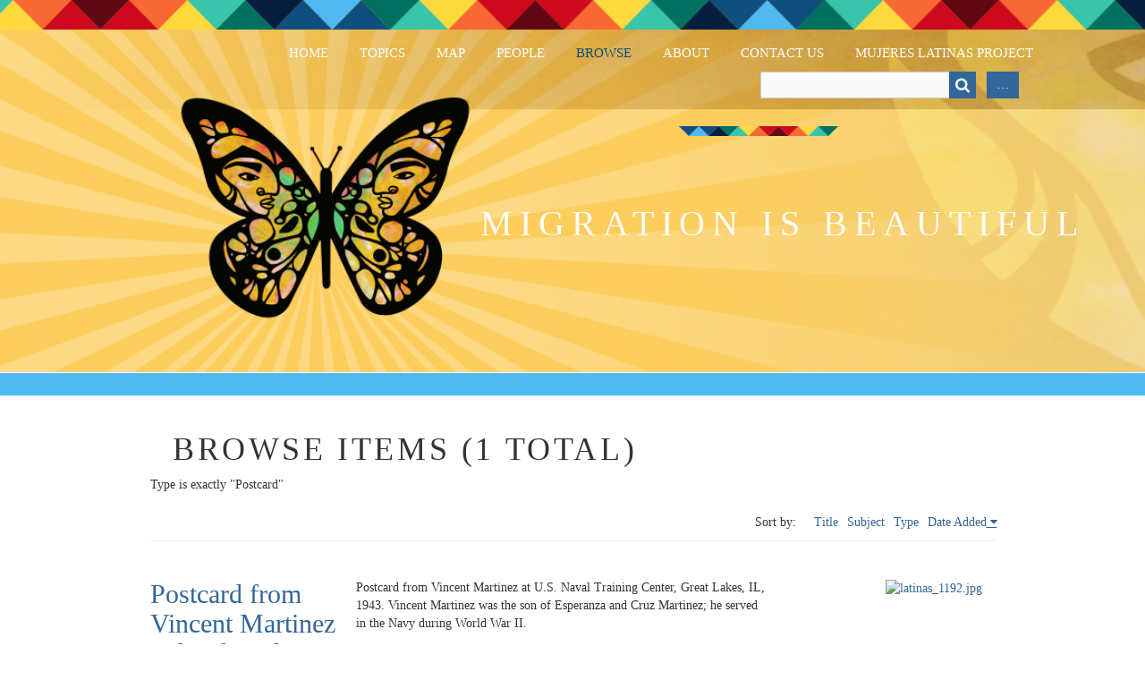

--- FILE ---
content_type: text/html; charset=utf-8
request_url: http://migration.lib.uiowa.edu/items/browse?advanced%5B0%5D%5Belement_id%5D=51&advanced%5B0%5D%5Btype%5D=is+exactly&advanced%5B0%5D%5Bterms%5D=Postcard&sort_field=added
body_size: 4153
content:
<!DOCTYPE html>
<html class="" lang="en-US">
<head>

    <!--Combined Analytics - Google tag (gtag.js) --> <script async src="https://www.googletagmanager.com/gtag/js?id=G-DWD47TCY4T"></script> <script> window.dataLayer = window.dataLayer || []; function gtag(){dataLayer.push(arguments);} gtag('js', new Date()); gtag('config', 'G-DWD47TCY4T'); </script>
    <!--Site Specific - Google tag (gtag.js) --> <script async src="https://www.googletagmanager.com/gtag/js?id=G-WYV0FJJMMQ"></script> <script> window.dataLayer = window.dataLayer || []; function gtag(){dataLayer.push(arguments);} gtag('js', new Date()); gtag('config', 'G-WYV0FJJMMQ'); </script>
        
    <meta charset="utf-8">
    <meta name="viewport" content="width=device-width, initial-scale=1.0, maximum-scale=1.0, minimum-scale=1.0, user-scalable=yes" />
        <meta name="description" content="This website details the migration patters in and out of Iowa over the last two centuries." />
    
        <title>Browse Items &middot; Migration is Beautiful</title>

    <link rel="alternate" type="application/rss+xml" title="Omeka RSS Feed" href="/items/browse?advanced%5B0%5D%5Belement_id%5D=51&amp;advanced%5B0%5D%5Btype%5D=is+exactly&amp;advanced%5B0%5D%5Bterms%5D=Postcard&amp;sort_field=added&amp;output=rss2" /><link rel="alternate" type="application/atom+xml" title="Omeka Atom Feed" href="/items/browse?advanced%5B0%5D%5Belement_id%5D=51&amp;advanced%5B0%5D%5Btype%5D=is+exactly&amp;advanced%5B0%5D%5Bterms%5D=Postcard&amp;sort_field=added&amp;output=atom" />
        <!-- Stylesheets -->
    <link href="/plugins/Html5Media/views/shared/mediaelement/mediaelementplayer.css?v=2.7" media="all" rel="stylesheet" type="text/css" >
<link href="/plugins/Html5Media/views/shared/css/html5media.css?v=2.7" media="all" rel="stylesheet" type="text/css" >
<link href="/application/views/scripts/css/iconfonts.css?v=2.7" media="all" rel="stylesheet" type="text/css" >
<link href="/themes/migration/css/style.css?v=2.7" media="all" rel="stylesheet" type="text/css" >
<link href="/themes/migration/css/bootstrap.min.css?v=2.7" media="all" rel="stylesheet" type="text/css" >
<link href="/themes/migration/css/main.css?v=2.7" media="all" rel="stylesheet" type="text/css" >    <!-- JavaScripts -->
                     <!-- http://masonry.desandro.com/ -->
	<!--    -->
	    <script type="text/javascript" src="//ajax.googleapis.com/ajax/libs/jquery/1.12.4/jquery.min.js"></script>
<script type="text/javascript">
    //<!--
    window.jQuery || document.write("<script type=\"text\/javascript\" src=\"\/application\/views\/scripts\/javascripts\/vendor\/jquery.js?v=2.7\" charset=\"utf-8\"><\/script>")    //-->
</script>
<script type="text/javascript" src="//ajax.googleapis.com/ajax/libs/jqueryui/1.11.2/jquery-ui.min.js"></script>
<script type="text/javascript">
    //<!--
    window.jQuery.ui || document.write("<script type=\"text\/javascript\" src=\"\/application\/views\/scripts\/javascripts\/vendor\/jquery-ui.js?v=2.7\" charset=\"utf-8\"><\/script>")    //-->
</script>
<script type="text/javascript">
    //<!--
    jQuery.noConflict();    //-->
</script>
<script type="text/javascript" src="/plugins/Html5Media/views/shared/mediaelement/mediaelement-and-player.min.js?v=2.7"></script>
<script type="text/javascript" src="/themes/migration/javascripts/vendor/modernizr.js?v=2.7"></script>
<!--[if (gte IE 6)&(lte IE 8)]><script type="text/javascript" src="/application/views/scripts/javascripts/vendor/selectivizr.js?v=2.7"></script><![endif]-->
<script type="text/javascript" src="/application/views/scripts/javascripts/vendor/respond.js?v=2.7"></script>
<script type="text/javascript" src="/themes/migration/javascripts/globals.js?v=2.7"></script>
<script type="text/javascript" src="/themes/migration/javascripts/vendor/masonry.pkgd.js?v=2.7"></script>
<script type="text/javascript" src="/themes/migration/javascripts/vendor/bootstrap.min.js?v=2.7"></script>
<script type="text/javascript" src="/themes/migration/javascripts/vendor/lightbox.min.js?v=2.7"></script>
<script type="text/javascript" src="/themes/migration/javascripts/main.js?v=2.7"></script>
    <!-- Global site tag (gtag.js) - Google Analytics -->
    <script async src="https://www.googletagmanager.com/gtag/js?id=UA-61639511-27"></script>
    <script>
      window.dataLayer = window.dataLayer || [];
      function gtag(){dataLayer.push(arguments);}
      gtag('js', new Date());

      gtag('config', 'UA-61639511-27');
    </script>
    
</head>
 <body class="items browse">
            <header class="container col-md-12">
            
			<div id="header" class="row">
<!--          <div id="banner">
					 <img id ="logo" src="/themes/migration/images/logo.png" />
         </div>  -->

					<div id="primary-nav" class="row pull-right">
					 <ul class="navigation">
    <li>
        <a href="/">Home</a>
    </li>
    <li>
        <a href="/exhibits">Topics</a>
    </li>
    <li>
        <a href="https://uiowa.maps.arcgis.com/apps/webappviewer/index.html?id=63893a48d4334965b17583ad20119fcd">Map</a>
    </li>
    <li>
        <a href="http://migration.lib.uiowa.edu/exhibits/show/people">People</a>
    </li>
    <li class="active">
        <a href="/items/browse">Browse</a>
    </li>
    <li>
        <a href="/about">About</a>
    </li>
    <li>
        <a href="/contact">Contact Us</a>
    </li>
    <li>
        <a href="http://migration.lib.uiowa.edu/exhibits/show/about/mujeres-latinas-project">Mujeres Latinas Project</a>
    </li>
</ul>           <div id="search-container">
                              <form id="search-form" name="search-form" action="/search" method="get">    <input type="text" name="query" id="query" value="" title="Search">        <div id="advanced-form">
        <fieldset id="query-types">
            <legend>Search using this query type:</legend>
            <label><input type="radio" name="query_type" id="query_type-keyword" value="keyword" checked="checked">Keyword</label><br>
<label><input type="radio" name="query_type" id="query_type-boolean" value="boolean">Boolean</label><br>
<label><input type="radio" name="query_type" id="query_type-exact_match" value="exact_match">Exact match</label>        </fieldset>
                <fieldset id="record-types">
            <legend>Search only these record types:</legend>
                        <input type="checkbox" name="record_types[]" id="record_types-Item" value="Item" checked="checked"> <label for="record_types-Item">Item</label><br>
                        <input type="checkbox" name="record_types[]" id="record_types-File" value="File" checked="checked"> <label for="record_types-File">File</label><br>
                        <input type="checkbox" name="record_types[]" id="record_types-Collection" value="Collection" checked="checked"> <label for="record_types-Collection">Collection</label><br>
                        <input type="checkbox" name="record_types[]" id="record_types-Exhibit" value="Exhibit" checked="checked"> <label for="record_types-Exhibit">Exhibit</label><br>
                        <input type="checkbox" name="record_types[]" id="record_types-SimplePagesPage" value="SimplePagesPage" checked="checked"> <label for="record_types-SimplePagesPage">Simple Page</label><br>
                    </fieldset>
                <p><a href="/items/search?advanced%5B0%5D%5Belement_id%5D=51&amp;advanced%5B0%5D%5Btype%5D=is+exactly&amp;advanced%5B0%5D%5Bterms%5D=Postcard&amp;sort_field=added">Advanced Search (Items only)</a></p>
    </div>
        <button name="submit_search" id="submit_search" type="submit" value="Search">Search</button></form>
                          </div>

<!--           <img id="sm-banner" src="/themes/migration/images/banner-sm.png" class="col-md-2 col-sm-2 col-md-offset-7 col-sm-offset-5" />  -->

					</div>


           <img id="sm-banner" src="/themes/migration/images/banner-sm.png" class="col-md-2 col-sm-2 col-md-offset-7 col-sm-offset-5" />

						<div class="col-md-6 col-sm-4 col-xs-3 col-md-offset-4 col-sm-offset-4" id="site-title"><a href="http://migration.lib.uiowa.edu" >Migration is Beautiful</a>
</div>


              					<nav id="mobile-nav" role="navigation">
                            <ul class="navigation">
    <li>
        <a href="/">Home</a>
    </li>
    <li>
        <a href="/exhibits">Topics</a>
    </li>
    <li>
        <a href="https://uiowa.maps.arcgis.com/apps/webappviewer/index.html?id=63893a48d4334965b17583ad20119fcd">Map</a>
    </li>
    <li>
        <a href="http://migration.lib.uiowa.edu/exhibits/show/people">People</a>
    </li>
    <li class="active">
        <a href="/items/browse">Browse</a>
    </li>
    <li>
        <a href="/about">About</a>
    </li>
    <li>
        <a href="/contact">Contact Us</a>
    </li>
    <li>
        <a href="http://migration.lib.uiowa.edu/exhibits/show/about/mujeres-latinas-project">Mujeres Latinas Project</a>
    </li>
</ul>                        </nav>

          <br style="clear: both" />


			</div>

    </header>

	<div id="bluebar" class="row bluebar">&nbsp;</div>

    <div id="content" class="row">





<div class="item-container">
<h1>Browse Items (1 total)</h1>

<nav class="items-nav navigation secondary-nav">
    <ul class="navigation">
    <li class="active">
        <a href="/items/browse">Browse All</a>
    </li>
    <li>
        <a href="/items/tags">Browse by Tag</a>
    </li>
    <li>
        <a href="/items/search">Search Items</a>
    </li>
    <li>
        <a href="/subjects/list">Browse by Subject</a>
    </li>
</ul></nav>

<div id="item-filters"><ul><li class="advanced">Type is exactly &quot;Postcard&quot;</li></ul></div>


<div id="sort-links">
    <span class="sort-label">Sort by: </span><ul id="sort-links-list"><li  ><a href="/items/browse?advanced%5B0%5D%5Belement_id%5D=51&amp;advanced%5B0%5D%5Btype%5D=is+exactly&amp;advanced%5B0%5D%5Bterms%5D=Postcard&amp;sort_field=Dublin+Core%2CTitle">Title</a></li><li  ><a href="/items/browse?advanced%5B0%5D%5Belement_id%5D=51&amp;advanced%5B0%5D%5Btype%5D=is+exactly&amp;advanced%5B0%5D%5Bterms%5D=Postcard&amp;sort_field=Dublin+Core%2CSplSubject">Subject</a></li><li  ><a href="/items/browse?advanced%5B0%5D%5Belement_id%5D=51&amp;advanced%5B0%5D%5Btype%5D=is+exactly&amp;advanced%5B0%5D%5Bterms%5D=Postcard&amp;sort_field=Dublin+Core%2CType">Type</a></li><li class="sorting asc" ><a href="/items/browse?advanced%5B0%5D%5Belement_id%5D=51&amp;advanced%5B0%5D%5Btype%5D=is+exactly&amp;advanced%5B0%5D%5Bterms%5D=Postcard&amp;sort_field=added&amp;sort_dir=d">Date Added</a></li></ul></div>


<div class="item hentry">
    <h2><a href="/items/show/25279" class="permalink">Postcard from Vincent Martinez to his friend Sam Vasquez.</a></h2>
    <div class="item-meta">
        <div class="item-img">
        <a href="/items/show/25279"><img src="http://migration.lib.uiowa.edu/files/thumbnails/c5990f54dccb8bc8bfda2b570169b33d.jpg" alt="latinas_1192.jpg" title="latinas_1192.jpg"></a>    </div>
    
        <div class="item-description">
        Postcard from Vincent Martinez at U.S. Naval Training Center, Great Lakes, IL, 1943. Vincent Martinez was the son of Esperanza and Cruz Martinez; he served in the Navy during World War II.<br />
    </div>
    
        <div class="tags"><p><strong>Tags:</strong>
        <a href="/items/browse?tags=correspondence" rel="tag">correspondence</a>, <a href="/items/browse?tags=Davenport+%28Iowa%29" rel="tag">Davenport (Iowa)</a>, <a href="/items/browse?tags=postcards" rel="tag">postcards</a>, <a href="/items/browse?tags=war+%26+revolution" rel="tag">war &amp; revolution</a></p>
    </div>
    
        <div class="type"><p><strong>Type:</strong>
        Correspondence</p>
    </div>
    
    <span class="Z3988" title="ctx_ver=Z39.88-2004&amp;rft_val_fmt=info%3Aofi%2Ffmt%3Akev%3Amtx%3Adc&amp;rfr_id=info%3Asid%2Fomeka.org%3Agenerator&amp;rft.creator=Martinez%2C+Adella+%281929-+%29&amp;rft.subject=Martinez%2C+Vincent&amp;rft.contributor=The+papers+%28donor+no.+1065%29+were+donated+by+Adella+Martinez+in+2006.+&amp;rft.date=1943&amp;rft.source=Adella+Martinez+papers%2C+Iowa+Women%27s+Archives%2C+University+of+Iowa+Libraries%2C+Iowa+City%2C+Iowa.%0D%0A&amp;rft.language=English&amp;rft.coverage=Great+Lakes+%28Illinois%29&amp;rft.rights=Educational+use+only%2C+no+other+permissions+given.+U.S.+and+international+copyright+laws+may+protect+this+item.+Commercial+use+or+distribution+of+this+digital+object+is+not+permitted+without+written+permission+of+the+Iowa+Women%27s+Archives.&amp;rft.title=Postcard+from+Vincent+Martinez+to+his+friend+Sam+Vasquez.&amp;rft.description=Postcard+from+Vincent+Martinez+at+U.S.+Naval+Training+Center%2C+Great+Lakes%2C+IL%2C+1943.+Vincent+Martinez+was+the+son+of+Esperanza+and+Cruz+Martinez%3B+he+served+in+the+Navy+during+World+War+II.%0D%0A&amp;rft.type=Correspondence&amp;rft.identifier=http%3A%2F%2Fmigration.lib.uiowa.edu%2Fitems%2Fbrowse"></span>
    </div><!-- end class="item-meta" -->
</div><!-- end class="item hentry" -->


<div id="outputs">
    <span class="outputs-label">Output Formats</span>
                <p id="output-format-list">
        <a href="/items/browse?advanced%5B0%5D%5Belement_id%5D=51&amp;advanced%5B0%5D%5Btype%5D=is+exactly&amp;advanced%5B0%5D%5Bterms%5D=Postcard&amp;sort_field=added&amp;output=atom">atom</a>, <a href="/items/browse?advanced%5B0%5D%5Belement_id%5D=51&amp;advanced%5B0%5D%5Btype%5D=is+exactly&amp;advanced%5B0%5D%5Bterms%5D=Postcard&amp;sort_field=added&amp;output=dcmes-xml">dcmes-xml</a>, <a href="/items/browse?advanced%5B0%5D%5Belement_id%5D=51&amp;advanced%5B0%5D%5Btype%5D=is+exactly&amp;advanced%5B0%5D%5Bterms%5D=Postcard&amp;sort_field=added&amp;output=json">json</a>, <a href="/items/browse?advanced%5B0%5D%5Belement_id%5D=51&amp;advanced%5B0%5D%5Btype%5D=is+exactly&amp;advanced%5B0%5D%5Bterms%5D=Postcard&amp;sort_field=added&amp;output=omeka-xml">omeka-xml</a>, <a href="/items/browse?advanced%5B0%5D%5Belement_id%5D=51&amp;advanced%5B0%5D%5Btype%5D=is+exactly&amp;advanced%5B0%5D%5Bterms%5D=Postcard&amp;sort_field=added&amp;output=rss2">rss2</a>        </p>
    </div>


</div>

</div><!-- end content -->




<footer id="footerWrapper">
  <img id="footer-banner" src="/themes/migration/images/banner.jpg" />
  <section id="mainFooter">
    <div class="container">
      <div class="row">
        <div class="col-sm-4 col-xs-12">
          <div class="footerWidget footerlogo">
            <a href="/">
            <img  id ="footerLogo" src="/themes/migration/images/butterfly1.png" alt="butterfly logo" class="col-md-3 col-sm-6 col-xs-6"/>
            <h2>Migration is Beautiful</h2>
            </a>
          </div>
        </div>
        <div class="col-sm-4 col-xs-12">
          <div class="footerWidget">

            <h3>Iowa Women's Archives</h3>
            <address>
              <p> <i class="icon-location"></i>125 West Washington St.<br>
                Iowa City, Iowa 52242-1420 USA <br>
                <i class="icon-phone"></i>319-335-5068<br>
                <i class="icon-mail-alt"></i><a href="mailto:lib-women@uiowa.edu">lib-women@uiowa.edu</a> </p>
              </address>
            </div>
          </div>
          <div class="col-sm-4 col-xs-12">
            <div class="footerWidget">
              <ul class="navigation">
                <li><a href="/" class="tips" title="Home">Home</a></li>
                <li><a href="/about" class="tips" title="About">About</a></li>
                <li><a href="/contact" class="tips" title="Contact">Contact</a></li>
              </ul>
              <img id="footer-smbanner" src="/themes/migration/images/banner-sm.png" />
            </div>
          </div>
        </div>
      </div>
    </section>
    <section id="footerRights">
      <div class="container">
        <div class="row">
          <div class="col-md-12 col-xs-12">
            <p>Copyright © 2016</p>
            <a href="http://lib.uiowa.edu" target="blank"><img src="/themes/migration/images/uidome-uiwordmark-libraries.png" alt="Iowa Women's Archives" class="col-md-4 col-md-offset-4 col-xs-12"/></a>
          </div>

        </div>
      </div>
    </section>
</footer>






<script type="text/javascript">
    jQuery(document).ready(function(){
        Omeka.showAdvancedForm();
               Omeka.dropDown();
    });
</script>

</body>

</html>


--- FILE ---
content_type: text/css
request_url: http://migration.lib.uiowa.edu/themes/migration/css/main.css?v=2.7
body_size: 9040
content:
/* @font-face {
	font-family: 'Bebas Bold';
	src: url('../css/fonts/bebas/bebasneuebold.otf');
}
.col-md-12 {
	margin: 0;
	padding: 0;
}*/
#site-title a, h1, h2, h3, h4,h5, h6, .navigation, body {
	font-family: 'Bebas Bold', serif;
}

/*************************** Header *********************/
header {
	width: auto;
	height: 100%;
	padding: 0;
	background-image: url('../img/logo.png');
	background-size: cover;
}
#header , header.row {
	padding: 0 0 30px;
	margin: 0;
	width: auto;
}
#logo {
	width: 100%;
	height: auto;
	position: absolute;
	z-index: 1;
}
#sm-banner {
	clear: top;
	position: relative;
	z-index: 2;

}
#site-title {
	float:right;
	margin-right:3%;
	z-index: 2;
	font-size: 3.1vw;
	width: auto;
/*	transform: translateY(250%); */
	padding-top: 2.0em;
	padding-bottom: 3em;
}
#site-title a{
	color: white;
}
#primary-nav {
	font-size: 15px;
	text-transform: uppercase;
	margin-top: 3%;
/*	width: 100%; */
	height: auto;

}
#primary-nav  .navigation{
/*	float: right;
	margin-right: 19%;
	padding-bottom: 19px;*/
}
#primary-nav a , #mobile-nav a{
	border: none;
	background-color: transparent;
	color: white;
	margin: auto;
}
#primary-nav li.active a {
	background-color: transparent;
	color: #0e4e7d;
}
#primary-nav a:hover, ul.navigation ul {
	background-color: rgba(0,0,0,0.5);
}
#primary-nav li ul li:hover > ul {
	color: #0e4e7d;
}
#primary-nav .navigation > li:first-child a {
	border: none;
}
#primary-nav .navigation > li:last-child a {

}
#search-container {
	width: auto;
	display: inline-block;
	position: inherit;
	margin-top: 0;
	margin-bottom: 1.75em;
	padding-right: 3em;
/*	float: right; */
	margin-right:15%;
}
nav.navigation.secondary-nav {
	display: none;
}
.pagination li, .page-input input, .pagination li:last-of-type, .pagination a:last-child {
	border: 0;
}
/************************* Body / Home ***********************/
h1 {
	padding-left: 2vw;
}
#content {
	width: 100%;
	float: static;
	border: none;
	padding: 0;
	background-color: white;
}
#content p {
	font-size: 1.25em;
	line-height: 1.5em;
}
#home #primary {
	width: 100%;
	padding: 5px;
	background-color: #FFFFFF;
}
.home #featured-item h2, #home #featured-item h3, #home #content h2, #home #content .item-description {
	display: none;
}
#featured-item, #featured-collection, #featured-exhibit {
	margin: 0;
	background: none;
}
#featured-hold img{
	width: 100%;
		border: 5px solid white;
}

.bluebar {
	width:100%;
	height:25px;
	background-color:#50b9f0;
	clear:both;
	margin:0px;
	padding:0px;
}

#home .bluebar {
	display:none;
}

/* #home #featured-item .record {
	float: left;
	height: auto;
	clear: none;
} */

.grid-item { width: 200px; }
.col-centered {
	padding: 5vw 10px;;
}
ul#tile-nav li {
	overflow: hidden;
/*	height: 20vw; */
	border: 10px solid white;
	padding: 0;
	margin-left: 1vw;
	margin-bottom: 1vw;
}
ul#tile-nav li img {
	width: 100%;
	position: relative;
	padding: 0;
}
.lable {
	color: #f86835;
	text-align: center;
	text-transform: uppercase;
	width: 100%;
	background-color: rgba(255, 255, 255, 1);
	position: absolute;
	top: 45%;
	z-index: 1;
	padding-top: 5px;
	padding-bottom: 5px;
}
#home #secondary {
	width: 100%;
	background-color: #50b9f0;
	margin: 0;
	padding: 0;
}
#iwa {
	background-image: radial-gradient(white, #fdce5d 50%);
	position: static;
}
#iwa img {
}

#content p:last-of-type {
	padding-bottom: 2em;
}

/*************************** Simple Pages **********************/
#simple-pages-breadcrumbs {
	display: none;
}
body #primary{
	width: 60%;
	padding-left: 5vw;
}
#contact-form {
	padding-left: 5vw;
}
/* **********************Collection Pages **********************/
#collection-items{
	width: 60%;
	margin-left: auto;
	margin-right: auto;
	padding-bottom: 2em;
}
.element-set {
	display: none;
}

/* *********************Collections Browse ******************/

.collections.browse #content {
	padding-left:60px;
	padding-right:100px;
}

/************************* Item Pages ***********************/
.item-container{
	width: 75%;
	margin-left: auto;
	margin-right: auto;
}
.item-container > #primary {
	width: 100%;
}
#primary .item-file {
	float: left;
	padding: 5px;
}
.item-pagination {
	display: none;
}
.items #content {
	border: 0px;
	width: 100%;
}
div#outputs {
	display: none;
}

#item-images img {
	box-shadow: 0px 0px 10px #888888;
}

.element-text {
	font-size:1.2em;
}


/************************ Exhibits **************************/
nav#exhibit-pages {
	padding-left: 1em;
	color: white;
}

div[id^="kaltura_player_"] {
	padding-left: 4vw;
}

.exhibits.browse div.description{
	display: none;
}
.exhibits.browse #content{
	-moz-column-count: 3;
	-moz-column-gap: 200px;
	-webkit-column-count: 3;
	-webkit-column-gap: 200px;
	column-count: 3;
	column-gap: 200px;
	padding: 2vw 0;
}
.exhibits.browse div.exhibit:first-of-type{

}
.exhibits.browse h1{
	display: none;
}
.exhibits.browse h2 {
	padding: 10px;
}
.exhibits.browse img {
	border: 0;
}

.browse .exhibit {
	border: 5px solid white;
}
.browse .exhibit .image {
	float: left;
	margin-right: auto;
	box-shadow: none;
	height: auto;
}
.browse div.exhibit.people {
	display: none;
}

.exhibit-block {
	padding: 10px 50px;
}
.exhibit-item-caption{
	font-style: italic;
}
#content p {
	padding: 0 2vw;
}
.exhibits.summary #exhibit-pages.People {
	width: 100%;
	padding: 3vw;
	-moz-column-count: 3;
	-moz-column-gap: 200px;
	-webkit-column-count: 3;
	-webkit-column-gap: 100px;
	column-count: 3;
	column-gap: 100px;
	font-size:1.2em;
	margin-left:20px;
	margin-right:20px;
	text-align:center;
}
#exhibit-page-navigation {
	width: 75%;
	margin-left: auto;
	margin-right: auto;
	font-size: 2em;
}

nav.People ul {
	padding:0px !important;
}

#featured-person {
	background: radial-gradient(rgba(52,198,177, 0.25), rgba(52,198,177, 1));
	padding: 2vw;
	display: inline-block;
	width: 100%;
}

/*********************** Footer ************************/
#footerWrapper {
	width: 100%;
	margin: 0;
	background-color: #fff;
}
#mainFooter {
	width: 80%;
	margin-bottom: 3%;
	margin-right: auto;
	margin-left: auto;
}
#mainFooter .container {
/*	margin: 0; */
}
#footer-banner {
	width:100%;
	margin-bottom: 50px;
}
footer .navigation {
	padding-top: 20px;
}
footer .navigation a{
	font-size: 1.5em;
	text-transform: uppercase;
	color: #f86835;
}
.footerlogo a:link {
	text-transform: uppercase;
	color: black;
	text-decoration: none;
}
.footerWidget .navigation li{
		white-space: nowrap;
}
.footerWidget .navigation:first-child{
	padding-left: 2vw;
}
#footer-smbanner {
	display: block;
	margin: 0 auto;
}
#footerRights {
	text-align: center;
}

/*********************************** Mobile ***************************/
#mobile-nav {
 width: auto;
 clear: both;
}
/*
#mobile-nav .row {
 margin: 0;
}
#mobile-nav ul {
 position: relative;
}
#mobile-nav .navigation > li {
 text-align:  center;
 background-color: #50b9f0;
}
*/
#mobile-nav a {
 text-align: center;
 background: #f86835;
}
#mobile-nav a:hover {
 background-color: #fdce5d;
}
#mobile-nav > a:first-child {
 background-color: #ce091e;
}
.dropdown {
	display: none;
}

@media (min-width: 992px) and (max-width: 1025px) {
	#mainFooter .container {
		width: 100%;
	}
	.footerWidget .navigation li, footer .navigation li:last-child {
		float: none;
		margin: auto;
		display:table;
		margin:0px auto 0px auto;
		}
		.footerWidget .navigation:first-child {
			padding-left: 0;
		}
		footer .navigation li::after {
			content:none;
		}
		#footer-smbanner {
			padding-top: 1vw;
		}
}

/* Extra small devices (portrait phones, less than 34em) ***************/
@media (max-width: 33.9em) { ... }

/******** Small devices (landscape phones, less than 48em) **************/
@media (max-width: 47.9em) {

}


@media (max-width: 769px) {
	#mainFooter.container, header.container {
		width: 100%;
	}
	#site-title {
		font-size: 4vw;
		padding-bottom: 1vw;
		padding-top: 12vw;
		font-weight: bold;
	}
	#mobile-nav {
		position: absolute;
		right: 0;
		width: 5em;
	}
	#sm-banner {
		display: none;
	}
	/* ul#tile-nav li {
		overflow: hidden;
		height: 24vw;
	} */
	body #primary {
		width: 100%;
	}
	.exhibits.browse #content{
		width: auto;
	}
	.exhibits.browse div.exhibit  {
		overflow: visible;
	}
	.exhibits.summary #exhibit-pages.People, .exhibits.summary nav#exhibit-pages {
		width: 100%;
		padding: 3vw;
		-moz-column-count: 1;
		-moz-column-gap: 200px;
		-webkit-column-count: 1;
		-webkit-column-gap: 100px;
		column-count: 1;
		column-gap: 100px;
		font-size:1.2em;
		margin-left:0;
		margin-right:0;
		text-align: center;
	}
	#exhibit-page-navigation {
		width: auto;
		font-size: medium;
	}
	#mainFooter {
		width: 100%;
	}
	.footerlogo {
		padding-top: 1.5em;
	}
/*	.footerlogo h2 {
		float: right;
	} */
	footer .navigation {
		margin-bottom: 1em;
	}
	.footerWidget .navigation li, footer .navigation li:last-child {
		float: none;
		margin: auto;
		display:table;
		margin:0px auto 0px auto;
		}
		.footerWidget .navigation:first-child {
			padding-left: 0;
		}
		footer .navigation li::after {
			content:none;
		}
}

.controlsContainer {
	margin-left: 150px;
}
